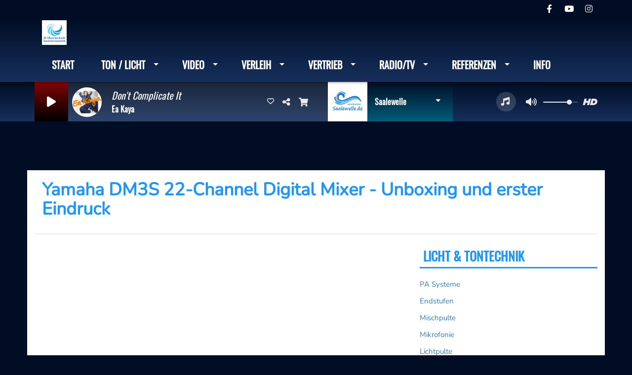

--- FILE ---
content_type: text/html; charset=UTF-8
request_url: https://js-showtechnik.de/videos/yamaha-dm3s-22-channel-digital-mixer-unboxing-und-erster-eindruck-10
body_size: 12864
content:
<!DOCTYPE html PUBLIC "-//W3C//DTD XHTML 1.0 Strict//EN" "http://www.w3.org/TR/xhtml1/DTD/xhtml1-strict.dtd"><html xmlns="http://www.w3.org/1999/xhtml" xml:lang="de" lang="de">
<head>
    <meta name="viewport" content="width=device-width initial-scale=1.0 maximum-scale=1.0 user-scalable=0"/>

	<link href="https://js-showtechnik.de/videos/yamaha-dm3s-22-channel-digital-mixer-unboxing-und-erster-eindruck-10" rel="canonical" />
<link href="https://js-showtechnik.de/rss-feed-9" rel="alternate" type="application/rss+xml" title="Videos RSS" />
<link href="/upload/51bf0534b8eaa1.96289316.ico" rel="icon" type="image/x-icon" />	    <title>Yamaha DM3S 22-Channel Digital Mixer - Unboxing und erster Eindruck - JS-Showtechnik</title>
    <meta name="description" content="Yamaha DM3S 22-Channel Digital Mixer"/>
    <meta name="keywords" content="videos"/>
    <meta http-equiv="Content-Type" content="text/html; charset=UTF-8"/>
    <meta http-equiv="Content-Language" content="de"/>

    <link href="//fonts.googleapis.com/css?family=Raleway:400,700,800,900,600,500,300,200,100' " rel="stylesheet" property="stylesheet" type="text/css" media="all">

    <link rel="stylesheet" href="https://dfweu3fd274pk.cloudfront.net/theme3/style-015e42ec92.css"/>

	    <link id="mystylecss" rel="stylesheet" href="/css/theme3/mystyle.css?refresh=696710b85f6b0">

    <script src="https://dfweu3fd274pk.cloudfront.net/theme3/script-78c6fc5e4f.js"></script>
	    <script src="https://maps.googleapis.com/maps/api/js?key=" async defer></script>

    <!-- Meta Facebook / Twitter -->
	    <!-- Google / Search Engine Tags -->
    <meta itemprop="name" content="JS-Showtechnik" />
    <meta itemprop="description" content="Yamaha DM3S 22-Channel Digital Mixer" />
    <meta itemprop="image" content="https://js-showtechnik.de/upload/videos/mini/653919936c8658.95976896.jpg" />
    <!-- Facebook Meta Tags -->
    <meta property="og:url" content="https://js-showtechnik.de/videos/yamaha-dm3s-22-channel-digital-mixer-unboxing-und-erster-eindruck-10"/>
    <meta property='og:site_name' content="JS-Showtechnik"/>
    <meta property='og:title' content="Yamaha DM3S 22-Channel Digital Mixer - Unboxing und erster Eindruck"/>
    <meta property="og:description" content="Yamaha DM3S 22-Channel Digital Mixer
"/>
    <meta property="og:type" content="article"/>
    <meta property="og:image" content="https://js-showtechnik.de/upload/videos/mini/653919936c8658.95976896.jpg"/>
    <!-- Twitter Meta Tags -->
    <meta name="twitter:card" content="summary_large_image"/>
	    <meta name="twitter:title" content="Yamaha DM3S 22-Channel Digital Mixer - Unboxing und erster Eindruck"/>
    <meta name="twitter:description" content="Yamaha DM3S 22-Channel Digital Mixer
"/>
    <meta name="twitter:image" content="https://js-showtechnik.de/upload/videos/mini/653919936c8658.95976896.jpg"/>
    <meta name="twitter:image:alt" content="Yamaha DM3S 22-Channel Digital Mixer - Unboxing und erster Eindruck"/>
	
	        <style type="text/css" id="customCSS">
                    </style>
		    <link rel="stylesheet" href="https://unpkg.com/orejime@2.0.3/dist/orejime.css"/>
    <link rel="stylesheet" href="/css/common/orejime.css"/>
</head>

<body>
<div id='fb-root'></div>

<script type="text/javascript">
    function init() {
        window.addEventListener('scroll', function (e) {
            var distanceY = window.pageYOffset || document.documentElement.scrollTop,
                shrinkOn = 60,
                navbarscroll = $('#navbarscroll'),
                searchbar = $('#search-form'),
                playerheader = $('#player-header'),
                searchbarunderline = $('#searchBarUnderline');
            if (distanceY > shrinkOn) {
                navbarscroll.addClass("hideScroll");
                playerheader.addClass("player-min");
                searchbar.addClass("searchform-min");
                searchbarunderline.addClass("searchBarUnderline-min");
            } else {
                if (navbarscroll.hasClass("hideScroll"))
                    navbarscroll.removeClass("hideScroll");

                if (playerheader.hasClass("player-min"))
                    playerheader.removeClass("player-min");

                if (searchbar.hasClass("searchform-min"))
                    searchbar.removeClass("searchform-min");

                if (searchbarunderline.hasClass("searchBarUnderline-min"))
                    searchbarunderline.removeClass("searchBarUnderline-min");
            }
        });
    }

    window.onload = init();
</script>

<!-- Script pour le Menu -->
<script>
    (function ($) { //create closure so we can safely use $ as alias for jQuery
        $(document).ready(function () {
            $('#navbar-sfmenu').superfish({
                speed: 'fast',
                delay: 200
            });
        });
    })(jQuery);
</script>

<script>
    //Permettre aux barres de recherche d'être soulignées
    $(document).ready(function () {
        $('#searchBar').on('keyup', function () {
            if ($('#searchBar').val() === "") {
                $('#searchBarUnderline').removeClass("underline");
            } else {
                $('#searchBarUnderline').addClass("underline");
            }
        });
    })
</script>

<div id="menu-responsive-overlay"></div>

<nav id="navbarscroll" class="navbar navbar-default navbar-fixed-top container counter-container">
    <!-- header-fixed-top pour fixer le header en haut + enlever le JS -->
    <div class="nav-global">
        <div id="toplink" class="scrolltoplink">
            <div class="container toplink-container">

                <div class="link-contact">
                    <div class="dropdown">
                        <button class="btn btn-toplink dropdown-toggle" type="button" id="dropdownMenu12"
                                data-toggle="dropdown" aria-haspopup="true" aria-expanded="true">
                            <i class="fa fa-lock"></i> Mitgliederbereich                            <span class="caret"></span>
                        </button>

                        <ul class="dropdown-menu" aria-labelledby="dropdownMenu12">
                            <li class="navbarItem-user  hidden ">
                                <a href="/utilisateurs"
                                   role="button" data-toggle="modal"><i
                                            class="fa fa-user"></i> Mein Konto</a>
                            </li class="navbarItem-user  hidden ">
                                                        <li role="separator"
                                class="divider navbarItem-user  hidden "></li>
                            <li class="navbarItem-user  hidden ">
                                <a id="logout"
                                   href="/utilisateurs/index/logout">
                                    <i class="fa fa-sign-out"></i> Abmelden                                </a>
                            </li>
                            <li class="navbarItem-guest ">
                                <a href="/anmeldung"><i
                                            class="fa fa-user"></i> Anmelden</a></li>
                            <li class="navbarItem-guest ">
                                <a href="#modal_mdp_oublie" role="button" data-toggle="modal"><i
                                            class="fa fa-question-circle"></i> Ihr Passwort vergessen?                                </a></li>
                        </ul>
                    </div>
                </div>

                <div class="link-socials">
                    <div class="link-socials-list">
                                                    <div class="link-socials-item facebook">
                                <a class="link-socials-item-link" target="_blank"
                                   href="https://www.facebook.com/profile.php?id=100063745352062">
                                    <span class="link-socials-item-link-hover"></span>
                                </a>
                                <div class="link-socials-item-popup">
                                    <span>Facebook</span>
                                </div>
                            </div>
                        
                        
                                                    <div class="link-socials-item youtube">
                                <a class="link-socials-item-link" target="_blank"
                                   href="https://www.youtube.com/channel/UCtjA9KDES5s4MLiY167K7jA">
                                    <span class="link-socials-item-link-hover"></span>
                                </a>
                                <div class="link-socials-item-popup">
                                    <span>YouTube</span>
                                </div>
                            </div>
                        
                                                    <div class="link-socials-item instagram">
                                <a class="link-socials-item-link" target="_blank"
                                   href="https://www.instagram.com/jsshowtechnik/">
                                    <span class="link-socials-item-link-hover"></span>
                                </a>
                                <div class="link-socials-item-popup">
                                    <span>Instagram</span>
                                </div>
                            </div>
                        
                        
                        
                        
                                            </div>
                </div>
            </div>
        </div>

        <div class="navbarheaderzone">
            <div class="container navheaderbg">
				<span class="openmenuButton hidden-md hidden-lg">
					<i class="fa fa-bars"></i>
				</span>

                <div class="navbar-header">
                    <a class="navbar-brand" href="/"><img
                                src="/upload/design/67ee663f91d892.96244663.png" alt="logo"
                                class="logo"/></a>
                </div>
                <div id="navbar" class="navbar-collapse collapse">
    <ul class="navbar navbar-nav sf-menu hidden-sm" id="navbar-sfmenu">

        
            <li>
                                        <a href="/"  >

                                                        Start                                                    </a>
                                    </li>
        
            <li>
                                        <a href="/"  >

                                                        Ton / Licht                                                    <span class="sub"></span></a>

                    <ul style="list-style-type : none;">
                        
                            <li>
                                                                    <a href="/pages/pa-systeme-145/1" >
                                        PA Systeme                                        
                                                                            </a>
                                                                    <span class="spacer"></span>
                            </li>
                        
                            <li>
                                                                    <a href="/pages/endstufen-146/1" >
                                        Endstufen                                        
                                                                            </a>
                                                                    <span class="spacer"></span>
                            </li>
                        
                            <li>
                                                                    <a href="/pages/mischpulte-147/1" >
                                        Mischpulte                                        
                                                                            </a>
                                                                    <span class="spacer"></span>
                            </li>
                        
                            <li>
                                                                    <a href="/pages/mikrofonie-148/1" >
                                        Mikrofonie                                        
                                                                            </a>
                                                                    <span class="spacer"></span>
                            </li>
                        
                            <li>
                                                                    <a href="/pages/lichtpulte-149/1" >
                                        Lichtpulte                                        
                                                                            </a>
                                                                    <span class="spacer"></span>
                            </li>
                        
                            <li>
                                                                    <a href="/pages/led-scheinwerfer-150/1" >
                                        LED Scheinwerfer                                        
                                                                            </a>
                                                                    <span class="spacer"></span>
                            </li>
                                            </ul>
                            </li>
        
            <li>
                                        <a href="/"  >

                                                        Video                                                    <span class="sub"></span></a>

                    <ul style="list-style-type : none;">
                        
                            <li>
                                                                    <a href="/pages/kameras-151/1" >
                                        Kamera´s                                        
                                                                            </a>
                                                                    <span class="spacer"></span>
                            </li>
                        
                            <li>
                                                                    <a href="/pages/regie-152/1" >
                                        Regietechnik                                        
                                                                            </a>
                                                                    <span class="spacer"></span>
                            </li>
                        
                            <li>
                                                                    <a href="/pages/video-ton-153/1" >
                                        Videovertonung                                        
                                                                            </a>
                                                                    <span class="spacer"></span>
                            </li>
                        
                            <li>
                                                                    <a href="/pages/video-beleuchtung-154/1" >
                                        Video Beleuchtung                                        
                                                                            </a>
                                                                    <span class="spacer"></span>
                            </li>
                        
                            <li>
                                                                    <a href="/pages/sonstiges-155/1" >
                                        Sonstiges                                        
                                                                            </a>
                                                                    <span class="spacer"></span>
                            </li>
                                            </ul>
                            </li>
        
            <li>
                                        <a href="/"  >

                                                        Verleih                                                    <span class="sub"></span></a>

                    <ul style="list-style-type : none;">
                        
                            <li>
                                                                    <a href="/page/denon-dj-set-55" >
                                        Denon DJ Set                                        
                                                                            </a>
                                                                    <span class="spacer"></span>
                            </li>
                                            </ul>
                            </li>
        
            <li>
                                        <a href="/"  >

                                                        Vertrieb                                                    <span class="sub"></span></a>

                    <ul style="list-style-type : none;">
                        
                            <li>
                                                                    <a href="/pages/seeburg-acoustic-line-159/1" >
                                        Seeburg Acoustic Line                                        
                                                                            </a>
                                                                    <span class="spacer"></span>
                            </li>
                        
                            <li>
                                                                    <a href="/pages/das-audio-160/1" >
                                        DAS Audio                                        
                                                                            </a>
                                                                    <span class="spacer"></span>
                            </li>
                        
                            <li>
                                                                    <a href="/pages/sennheiser-161/1" >
                                        Sennheiser                                        
                                                                            </a>
                                                                    <span class="spacer"></span>
                            </li>
                        
                            <li>
                                                                    <a href="/pages/flash-light-162/1" >
                                        Flash Light                                        
                                                                            </a>
                                                                    <span class="spacer"></span>
                            </li>
                        
                            <li>
                                                                    <a href="/pages/gebrauchtes-163/1" >
                                        Gebrauchtes                                        
                                                                            </a>
                                                                    <span class="spacer"></span>
                            </li>
                                            </ul>
                            </li>
        
            <li>
                                        <a href="/"  >

                                                        Radio/TV                                                    <span class="sub"></span></a>

                    <ul style="list-style-type : none;">
                        
                            <li>
                                                                    <a href="/pages/tv-168/1" >
                                        TV                                        
                                                                            </a>
                                                                    <span class="spacer"></span>
                            </li>
                        
                            <li>
                                                                    <a href="/pages/radio-167/1" >
                                        Radio                                        
                                                                            </a>
                                                                    <span class="spacer"></span>
                            </li>
                                            </ul>
                            </li>
        
            <li>
                                        <a href="/"  >

                                                        Referenzen                                                    <span class="sub"></span></a>

                    <ul style="list-style-type : none;">
                        
                            <li>
                                                                    <a href="/fotos" >
                                        Fotos                                        
                                                                            </a>
                                                                    <span class="spacer"></span>
                            </li>
                                            </ul>
                            </li>
        
            <li>
                                        <a href="/pages/informationen-171/1"  >

                                                        Info                                                    </a>
                                    </li>
        

    </ul>

    <form class="searchform searchform-menu" id="search-form">
        <input class="search-bar" type="text" id="searchBar" name="queryString" placeholder="Suche..." />
        <span id="searchBarUnderline"></span>
        <button type="submit" id="searchButton"><i class="fa fa-search"></i></button>
    </form>

</div>

<script type="text/javascript">

$("#searchBar").keyup(function (e) {
        var key = (e.which) ? e.which : e.keyCode;
        if (key === 13) {
            if($("#searchBar").val().trim().length > 0) {
                $(".searchform").attr("action",'/' + 'suche' + '/' + $("#searchBar").val());
            }
        }
    });

    $('#searchButton').click(function () {
        if($("#searchBar").val().trim().length > 0) {
            $(".searchform").attr("action",'/' + 'suche' + '/' + $("#searchBar").val());
        }
    });

</script>
            </div>
        </div>
    </div>
    <div id="player-header" class="player-radio-bar ">
    <div class="container">
        <a class="control-play">
            <i class="fa fa-play play-button"></i>
            <i class="fa fa-pause pause-button" style="display: none;"></i>
            <i class="fa fa-spinner fa-spin player-loader" style="display: none;"></i>
        </a>
        <div class="control-infos" id="titrage">
            <span class="control-cover cover-titrage">
                <img class="media-cover" src="">
            </span>
            <span class="control-track">
                <span class="marquee">
                    <span id='titlePlayer' class="title ellipsis ellipsis-1l"></span>
                    <span class="artist ellipsis ellipsis-1l"></span>
                </span>
                <div id="seek-bar" class="hidden">
                    <div class="bar-zone">
                        <div class="seek-slider">
                            <div class="bgSeekSlider"></div>
                        </div>
                    </div>
                    <div class="time-left"></div>
                </div>
            </span>

            <span class="control-actions">
                            <a id="player-vote"><i class='far fa-heart'></i></a>
                <div id="partage">
                    <i class="fa fa-share-alt fa-lg fa-fw"></i>
                    <div class="noselect nofbsharing">
                                                <a class="twitter" target="_blank">
                            <i class='fa-brands fa-square-x-twitter'></i> Tweet diesen Track                        </a>
                    </div>
                </div>
                <a id="player-download" href="#" target="_blank" class="disabled">
                    <i><svg version="1.1" xmlns="http://www.w3.org/2000/svg" xmlns:xlink="http://www.w3.org/1999/xlink" width="19px" height="18px" viewBox="0 0 19 18" xml:space="preserve">
                        <g class="shopping-cart">
                            <path d="M17.4,10.6L19,3.3c0.1-0.5-0.3-1-0.8-1h-13L4.9,0.7C4.9,0.3,4.5,0,4.2,0H0.8C0.4,0,0,0.4,0,0.8
                                v0.6c0,0.5,0.4,0.8,0.8,0.8h2.3l2.3,12.1c-0.6,0.3-0.9,1-0.9,1.7c0,1.1,0.8,2,1.8,2s1.8-0.9,1.8-2c0-0.6-0.2-1-0.6-1.4h6.9
                                C14.2,15,14,15.5,14,16c0,1.1,0.8,2,1.8,2s1.8-0.9,1.8-2c0-0.8-0.4-1.5-1-1.8l0.2-0.9c0.1-0.5-0.3-1-0.8-1H7.2L7,11.3h9.7
                                C17,11.3,17.3,11,17.4,10.6z"/>
                        </g>
                    </svg></i>
                </a>
                <div class="hidden"
                     id="player-share-track">Ich höre gerade [$1] auf [$2]!</div>
                <div class="hidden"
                     id="player-share-podcast">Ich höre gerade den [$1] Podcast!</div>
                <div class="hidden"
                     id="player-share-sample">Ich höre gerade das [$1] Sample!</div>
            </span>
            <div class="clear"></div>

        </div>

        <script>
                        $(function() {
                            radioURL = "https://www.radioking.com/play/saalewelle";
                            if(Cookies.get("streamQuality") !== undefined){
                                if(Cookies.get("streamQuality") === "BD") {
                                    if (/Android|webOS|iPhone|iPad|iPod|BlackBerry|IEMobile|Opera Mini/i.test(navigator.userAgent)) {
                                        radioURL = "https://www.radioking.com/play/saalewelle/457204";
                                    }
                                    $("#HD-link").attr("class", "hd-off");
                                    $("#HD-link").attr("data-val", "0");

                                } else if(Cookies.get("streamQuality") === "HD") {
                                    if (!(/Android|webOS|iPhone|iPad|iPod|BlackBerry|IEMobile|Opera Mini/i.test(navigator.userAgent))) {
                                        radioURL = "https://www.radioking.com/play/saalewelle/457207";
                                    }
                                }
                            }

                            if(radioURL === ""){
                                radioURL = "https://www.radioking.com/play/saalewelle";
                            }

                            initPlayer(radioURL, "Saalewelle", "/upload/players/6539058bb988e4.57924485.jpg", "3","0")

                        });
                    </script>
        <span class="container-control-stream">
            <span class="control-stream">

                <div id="current-radio" data-flux="https://www.radioking.com/play/saalewelle"
                     data-flux-bd="https://www.radioking.com/play/saalewelle/457204"
                     data-flux-hd="https://www.radioking.com/play/saalewelle/457207"
                     data-logo="/upload/players/6539058bb988e4.57924485.jpg"
                     data-name="Saalewelle"
                     data-autoplay="0"
                     data-idplayer="3">
                    <img src="/upload/players/6539058bb988e4.57924485.jpg"
                         class="logo-stream"/><span
                            class="stream-name hidden-xs">Saalewelle</span>
                                            <i class="fa fa-caret-down"></i>
                                    </div>

                <div id="other-radios">
                                            <div class="radio-choice" data-flux="https://www.radioking.com/play/saalewelle-schlager"
                             data-flux-bd=""
                             data-flux-hd=""
                             data-logo="/upload/players/653babd65c2c13.60798155.png"
                             data-name="Schlager"
                             data-idplayer="4">
                            <img src="/upload/players/653babd65c2c13.60798155.png"
                                 class="logo-stream-others"/><span
                                    class="stream-name-others hidden-xs">Schlager</span>
                        </div>
                                    </div>
        	</span>
        </span>
        <span class="open-actions hidden">
                <i>
                <svg width="30px" height="14px" viewBox="0 0 30 14" version="1.1" xmlns="http://www.w3.org/2000/svg" xmlns:xlink="http://www.w3.org/1999/xlink">
                    <defs>
                        <filter x="-3.5%" y="-2.4%" width="107.0%" height="104.8%" filterUnits="objectBoundingBox" id="filter-1">
                            <feOffset dx="0" dy="2" in="SourceAlpha" result="shadowOffsetOuter1"></feOffset>
                            <feGaussianBlur stdDeviation="2" in="shadowOffsetOuter1" result="shadowBlurOuter1"></feGaussianBlur>
                            <feColorMatrix values="0 0 0 0 0   0 0 0 0 0   0 0 0 0 0  0 0 0 0.5 0" type="matrix" in="shadowBlurOuter1" result="shadowMatrixOuter1"></feColorMatrix>
                            <feMerge>
                                <feMergeNode in="shadowMatrixOuter1"></feMergeNode>
                                <feMergeNode in="SourceGraphic"></feMergeNode>
                            </feMerge>
                        </filter>
                    </defs>
                    <g stroke="none" stroke-width="1" fill="none" fill-rule="evenodd">
                        <g id="dot-open-actions" transform="translate(-207.000000, -84.000000)" fill="#FFFFFF" fill-rule="nonzero">
                            <g id="Top-header-2" transform="translate(-5.466844, 0.000000)" filter="url(#filter-1)">
                                <g id="Group-3" transform="translate(5.466844, 64.000000)">
                                    <path d="M213.75,22 C215.270139,22 216.5,23.2298611 216.5,24.75 C216.5,26.2701389 215.270139,27.5 213.75,27.5 C212.229861,27.5 211,26.2701389 211,24.75 C211,23.2298611 212.229861,22 213.75,22 Z M222.55,22 C224.070139,22 225.3,23.2298611 225.3,24.75 C225.3,26.2701389 224.070139,27.5 222.55,27.5 C221.029861,27.5 219.8,26.2701389 219.8,24.75 C219.8,23.2298611 221.029861,22 222.55,22 Z M230.25,22 C231.770139,22 233,23.2298611 233,24.75 C233,26.2701389 231.770139,27.5 230.25,27.5 C228.729861,27.5 227.5,26.2701389 227.5,24.75 C227.5,23.2298611 228.729861,22 230.25,22 Z" id="Path-2"></path>
                                </g>
                            </g>
                        </g>
                    </g>
                </svg>
                </i>
        </span>
        <div class="control-actions-right hidden-sm hidden-xs">
            <div class="last-track-zone">
                <div class="last-track-button">
                    <a class="control-last-track">
                        <i class="fa fa-music fa-fw fa-lg"></i>
                    </a>
                </div>
                <span class="container-last-track-list">
                        <div id="last-track-list" class="last-track-list">
                            <div class="last-tracks"><div class="row m-l-0 m-r-0" style="margin-top: 0;"><div class="col-sm-2 track-hour title-font">04:42</div><div class="col-sm-2 track-cover"><img src="https://image.radioking.io/radios/404938/cover/api/875f88eb-ca9e-4ba9-93da-6af137f2ca00.jpg" /></div><div class="col-sm-6 track-titration ellipsis ellipsis-1l"><div class="track-title ellipsis ellipsis-1l title-font">Don't Complicate It</div><div class="track-artist ellipsis ellipsis-1l title-font">Ea Kaya</div></div><div class="col-sm-2 track-download"><a id="player-download" href="https://itunes.apple.com/us/album/dont-complicate-it/1436508291?i=1436508303" target="_blank"><i><svg version="1.1" xmlns="http://www.w3.org/2000/svg" xmlns:xlink="http://www.w3.org/1999/xlink" width="19px" height="18px" viewBox="0 0 19 18" xml:space="preserve">
                    <g class="shopping-cart">
                        <path d="M17.4,10.6L19,3.3c0.1-0.5-0.3-1-0.8-1h-13L4.9,0.7C4.9,0.3,4.5,0,4.2,0H0.8C0.4,0,0,0.4,0,0.8
                            v0.6c0,0.5,0.4,0.8,0.8,0.8h2.3l2.3,12.1c-0.6,0.3-0.9,1-0.9,1.7c0,1.1,0.8,2,1.8,2s1.8-0.9,1.8-2c0-0.6-0.2-1-0.6-1.4h6.9
                            C14.2,15,14,15.5,14,16c0,1.1,0.8,2,1.8,2s1.8-0.9,1.8-2c0-0.8-0.4-1.5-1-1.8l0.2-0.9c0.1-0.5-0.3-1-0.8-1H7.2L7,11.3h9.7
                            C17,11.3,17.3,11,17.4,10.6z"/>
                    </g>
                </svg></i></a></div></div><div class="row m-l-0 m-r-0" style="margin-top: 0;"><div class="col-sm-2 track-hour title-font">04:40</div><div class="col-sm-2 track-cover"><img src="https://image.radioking.io/radios/404938/cover/id3/94ce5780-4203-4e02-a03a-487b2c7a19bd.jpg" /></div><div class="col-sm-6 track-titration ellipsis ellipsis-1l"><div class="track-title ellipsis ellipsis-1l title-font">Stay</div><div class="track-artist ellipsis ellipsis-1l title-font">Sash!,La Trec</div></div><div class="col-sm-2 track-download"><a id="player-download" href="https://itunes.apple.com/us/album/stay-feat-la-trec-single-edit/1160732930?i=1160733024" target="_blank"><i><svg version="1.1" xmlns="http://www.w3.org/2000/svg" xmlns:xlink="http://www.w3.org/1999/xlink" width="19px" height="18px" viewBox="0 0 19 18" xml:space="preserve">
                    <g class="shopping-cart">
                        <path d="M17.4,10.6L19,3.3c0.1-0.5-0.3-1-0.8-1h-13L4.9,0.7C4.9,0.3,4.5,0,4.2,0H0.8C0.4,0,0,0.4,0,0.8
                            v0.6c0,0.5,0.4,0.8,0.8,0.8h2.3l2.3,12.1c-0.6,0.3-0.9,1-0.9,1.7c0,1.1,0.8,2,1.8,2s1.8-0.9,1.8-2c0-0.6-0.2-1-0.6-1.4h6.9
                            C14.2,15,14,15.5,14,16c0,1.1,0.8,2,1.8,2s1.8-0.9,1.8-2c0-0.8-0.4-1.5-1-1.8l0.2-0.9c0.1-0.5-0.3-1-0.8-1H7.2L7,11.3h9.7
                            C17,11.3,17.3,11,17.4,10.6z"/>
                    </g>
                </svg></i></a></div></div><div class="row m-l-0 m-r-0" style="margin-top: 0;"><div class="col-sm-2 track-hour title-font">04:34</div><div class="col-sm-2 track-cover"><img src="https://image.radioking.io/radios/404938/cover/id3/4895dd2b-8ebd-4f71-a480-34777ffd5b4f.jpg" /></div><div class="col-sm-8 track-titration ellipsis ellipsis-1l"><div class="track-title ellipsis ellipsis-1l title-font">Ciao Siciliano (Dance Mix)</div><div class="track-artist ellipsis ellipsis-1l title-font">Tom Pulse,Lucamino,C.R. Easy,Silvio Piseddu</div></div></div><div class="row m-l-0 m-r-0" style="margin-top: 0;"><div class="col-sm-2 track-hour title-font">04:32</div><div class="col-sm-2 track-cover"><img src="https://image.radioking.io/radios/404938/cover/custom/a3ac6c39-edcd-48db-8318-dbc42fa8a850.png" /></div><div class="col-sm-8 track-titration ellipsis ellipsis-1l"><div class="track-title ellipsis ellipsis-1l title-font">Nachrichten</div><div class="track-artist ellipsis ellipsis-1l title-font">14.01.2026</div></div></div><div class="row m-l-0 m-r-0" style="margin-top: 0;"><div class="col-sm-2 track-hour title-font">04:30</div><div class="col-sm-2 track-cover"><img src="https://image.radioking.io/radios/404938/cover/custom/3595cb86-432c-4a0e-bab9-8b058e125f5c.png" /></div><div class="col-sm-8 track-titration ellipsis ellipsis-1l"><div class="track-title ellipsis ellipsis-1l title-font">Pop nach 10 Tipp</div><div class="track-artist ellipsis ellipsis-1l title-font">Saalewelle</div></div></div></div>                        </div>
                    </span>
            </div>

            <div class="control-volume">
                <a id="mute-volume" class="toggle-volume">
                    <i class="fa fa-fw fa-volume-up fa-lg"></i>
                </a>
                <a id="unmute-volume" class="toggle-volume" style="display: none;">
                    <i class="fa fa-fw fa-volume-off fa-lg"></i>
                </a>

                <div class="control-slider-volume">
                    <div id="player-slider-volume">
                        <div class="container-sliderVolume">
                            <div class="bgSliderVolume"></div>
                        </div>
                    </div>
                </div>
            </div>


            <div class="HD-button ">
                <a id="HD-link" data-val="1">
                    <svg viewBox="0 0 100 45" version="1.1" xmlns="http://www.w3.org/2000/svg">
                        <g id="Group">
                            <path d="M12.792,0.2 L27.768,0.2 L23.48,16.008 L37.176,16.008 L41.464,0.2 L56.44,0.2 L44.408,45 L29.432,45 L33.72,28.936 L20.024,28.936 L15.736,45 L0.76,45 L12.792,0.2 Z M61.304,0.2 L77.176,0.2 C81.5706886,0.2 85.1653194,0.733328 87.96,1.8 C90.7546806,2.866672 93.0053248,4.2533248 94.712,5.96 C97.9546829,9.20268288 99.576,13.5759725 99.576,19.08 C99.576,22.4506835 98.9573395,25.6293184 97.72,28.616 C96.4826605,31.6026816 94.6480122,34.3119878 92.216,36.744 C89.5279866,39.4320134 86.2426861,41.479993 82.36,42.888 C78.4773139,44.296007 73.9333594,45 68.728,45 L49.272,45 L61.304,0.2 Z M70.392,31.944 C72.6960115,31.944 74.7759907,31.6240032 76.632,30.984 C78.4880093,30.3439968 79.9919942,29.4480058 81.144,28.296 C82.0826714,27.3573286 82.8506637,26.1946736 83.448,24.808 C84.0453363,23.4213264 84.344,22.0453402 84.344,20.68 C84.344,19.4426605 84.1840016,18.4186707 83.864,17.608 C83.5439984,16.7973293 83.0853363,16.0933363 82.488,15.496 C81.762663,14.770663 80.8240058,14.2160019 79.672,13.832 C78.5199942,13.4479981 77.048009,13.256 75.256,13.256 L72.76,13.256 L67.768,31.944 L70.392,31.944 Z"
                                  id="HD"></path>
                        </g>
                    </svg>
                </a>
            </div>

        </div>

    </div>
</div>
<script>
    
    $(".ticker").clone().appendTo(".ticker-wrap");

    $(".ticker").mouseenter(function() {
        $(".ticker").css("animation-play-state", "paused");
    });

    $(".ticker").mouseleave(function() {
        $(".ticker").css("animation-play-state", "running");
    });
</script>

</nav>


<script>
    if($('.logo').width() > 215){
        $('.logo').addClass('big');
    }
</script>
<div id='content-to-refresh'>
    <nav id="menu-responsive">
		<div class="entete">
    <div class="navbar-header">
        <img src="/upload/design/67ee663f91d892.96244663.png" alt="">
        <span id="closemenuButton"></span>
    </div>
</div>

        <ul id="content-menuresponsive">
			<li class="list-group panel">
    <div class="searchform-mobile searchform">
        <button type="submit" id="searchButton" class="search-button-mobile"><i class="fa fa-search"></i></button>
        <input class="search-bar search-bar-mobile" type="text" id="searchBar" name="queryString" placeholder="Suche..."/>
    </div>
    <div class="spacer"></div>
</li>

        <li class="list-group panel">
			                <a style="padding-left:0px" href="/"
                     >
					
                        <span class="rLink">Start</span>
						                    </a>

					                            <a class="list-group-item collapsed"></a>
						                    <div class="spacer"></div>
        </li>
	        <li class="list-group panel">
			                    <a data-parent="#content-menuresponsive" data-toggle="collapse" class="list-group-item collapsed"
                       href="#menu_ton-licht">
						
                        <span class="rLink">Ton / Licht</span>
						                                <i class="fa fa-caret-down"></i>
							                    </a>

					                            <ul id="menu_ton-licht"
                                class="collapse">
								                                        <li class="list-group panel sub-menu">
											                                                    <a href="/pages/pa-systeme-145/1"  >
														PA Systeme                                                        </a>

														
                                        </li>
									                                        <li class="list-group panel sub-menu">
											                                                    <a href="/pages/endstufen-146/1"  >
														Endstufen                                                        </a>

														
                                        </li>
									                                        <li class="list-group panel sub-menu">
											                                                    <a href="/pages/mischpulte-147/1"  >
														Mischpulte                                                        </a>

														
                                        </li>
									                                        <li class="list-group panel sub-menu">
											                                                    <a href="/pages/mikrofonie-148/1"  >
														Mikrofonie                                                        </a>

														
                                        </li>
									                                        <li class="list-group panel sub-menu">
											                                                    <a href="/pages/lichtpulte-149/1"  >
														Lichtpulte                                                        </a>

														
                                        </li>
									                                        <li class="list-group panel sub-menu">
											                                                    <a href="/pages/led-scheinwerfer-150/1"  >
														LED Scheinwerfer                                                        </a>

														
                                        </li>
									                            </ul>
						                    <div class="spacer"></div>
        </li>
	        <li class="list-group panel">
			                    <a data-parent="#content-menuresponsive" data-toggle="collapse" class="list-group-item collapsed"
                       href="#menu_video">
						
                        <span class="rLink">Video</span>
						                                <i class="fa fa-caret-down"></i>
							                    </a>

					                            <ul id="menu_video"
                                class="collapse">
								                                        <li class="list-group panel sub-menu">
											                                                    <a href="/pages/kameras-151/1"  >
														Kamera´s                                                        </a>

														
                                        </li>
									                                        <li class="list-group panel sub-menu">
											                                                    <a href="/pages/regie-152/1"  >
														Regietechnik                                                        </a>

														
                                        </li>
									                                        <li class="list-group panel sub-menu">
											                                                    <a href="/pages/video-ton-153/1"  >
														Videovertonung                                                        </a>

														
                                        </li>
									                                        <li class="list-group panel sub-menu">
											                                                    <a href="/pages/video-beleuchtung-154/1"  >
														Video Beleuchtung                                                        </a>

														
                                        </li>
									                                        <li class="list-group panel sub-menu">
											                                                    <a href="/pages/sonstiges-155/1"  >
														Sonstiges                                                        </a>

														
                                        </li>
									                            </ul>
						                    <div class="spacer"></div>
        </li>
	        <li class="list-group panel">
			                    <a data-parent="#content-menuresponsive" data-toggle="collapse" class="list-group-item collapsed"
                       href="#menu_verleih">
						
                        <span class="rLink">Verleih</span>
						                                <i class="fa fa-caret-down"></i>
							                    </a>

					                            <ul id="menu_verleih"
                                class="collapse">
								                                        <li class="list-group panel sub-menu">
											                                                    <a href="/page/denon-dj-set-55"  >
														Denon DJ Set                                                        </a>

														
                                        </li>
									                            </ul>
						                    <div class="spacer"></div>
        </li>
	        <li class="list-group panel">
			                    <a data-parent="#content-menuresponsive" data-toggle="collapse" class="list-group-item collapsed"
                       href="#menu_vertrieb">
						
                        <span class="rLink">Vertrieb</span>
						                                <i class="fa fa-caret-down"></i>
							                    </a>

					                            <ul id="menu_vertrieb"
                                class="collapse">
								                                        <li class="list-group panel sub-menu">
											                                                    <a href="/pages/seeburg-acoustic-line-159/1"  >
														Seeburg Acoustic Line                                                        </a>

														
                                        </li>
									                                        <li class="list-group panel sub-menu">
											                                                    <a href="/pages/das-audio-160/1"  >
														DAS Audio                                                        </a>

														
                                        </li>
									                                        <li class="list-group panel sub-menu">
											                                                    <a href="/pages/sennheiser-161/1"  >
														Sennheiser                                                        </a>

														
                                        </li>
									                                        <li class="list-group panel sub-menu">
											                                                    <a href="/pages/flash-light-162/1"  >
														Flash Light                                                        </a>

														
                                        </li>
									                                        <li class="list-group panel sub-menu">
											                                                    <a href="/pages/gebrauchtes-163/1"  >
														Gebrauchtes                                                        </a>

														
                                        </li>
									                            </ul>
						                    <div class="spacer"></div>
        </li>
	        <li class="list-group panel">
			                    <a data-parent="#content-menuresponsive" data-toggle="collapse" class="list-group-item collapsed"
                       href="#menu_radio-tv">
						
                        <span class="rLink">Radio/TV</span>
						                                <i class="fa fa-caret-down"></i>
							                    </a>

					                            <ul id="menu_radio-tv"
                                class="collapse">
								                                        <li class="list-group panel sub-menu">
											                                                    <a href="/pages/tv-168/1"  >
														TV                                                        </a>

														
                                        </li>
									                                        <li class="list-group panel sub-menu">
											                                                    <a href="/pages/radio-167/1"  >
														Radio                                                        </a>

														
                                        </li>
									                            </ul>
						                    <div class="spacer"></div>
        </li>
	        <li class="list-group panel">
			                    <a data-parent="#content-menuresponsive" data-toggle="collapse" class="list-group-item collapsed"
                       href="#menu_referenzen">
						
                        <span class="rLink">Referenzen</span>
						                                <i class="fa fa-caret-down"></i>
							                    </a>

					                            <ul id="menu_referenzen"
                                class="collapse">
								                                        <li class="list-group panel sub-menu">
											                                                    <a href="/fotos"  >
														Fotos                                                        </a>

														
                                        </li>
									                            </ul>
						                    <div class="spacer"></div>
        </li>
	        <li class="list-group panel">
			                <a style="padding-left:0px" href="/pages/informationen-171/1"
                     >
					
                        <span class="rLink">Info</span>
						                    </a>

					                            <a class="list-group-item collapsed"></a>
						                    <div class="spacer"></div>
        </li>
	
<div class='btnHidden mt-5 center'>
	        <div class="connectBtn">
        <a class="connect btn btn-primary m-t-15 btnHidden" href="/inscription" role="button"
           data-toggle="modal">Anmelden</a>
        </div>
	</div>
<div class="spacer"></div>

<div class='link-socials mt-5'>
    <div class='link-socials-list'>
		        <div class="link-socials-item facebook">
            <a class="link-socials-item-link" target="_blank"
               href="https://www.facebook.com/profile.php?id=100063745352062">
                <span class="link-socials-item-link-hover"></span>
            </a>
            <div class="link-socials-item-popup">
                <span>Facebook</span>
            </div>
        </div>
		        <div class="link-socials-item youtube">
            <a class="link-socials-item-link" target="_blank"
               href="https://www.youtube.com/channel/UCtjA9KDES5s4MLiY167K7jA">
                <span class="link-socials-item-link-hover"></span>
            </a>
            <div class="link-socials-item-popup">
                <span>YouTube</span>
            </div>
        </div>
		        <div class="link-socials-item instagram">
            <a class="link-socials-item-link" target="_blank"
               href="https://www.instagram.com/jsshowtechnik/">
                <span class="link-socials-item-link-hover"></span>
            </a>
            <div class="link-socials-item-popup">
                <span>Instagram</span>
            </div>
        </div>
		    </div>
</div>
<script type='text/javascript'>
   $('.search-bar-mobile').keyup(function (e) {
        var key = (e.which) ? e.which : e.keyCode;
        if (key === 13) {
            window.location.replace('/' + 'suche' + '/' + $('.search-bar-mobile').val());
        }
    });

    $('.search-button-mobile').click(function () {
        window.location.replace('/' + 'suche' + '/' + $('.search-bar-mobile').val());
    });
</script>        </ul>
    </nav>

    <script>
        $(function () {
            window.refreshContentMargin = function () {
                if (booleanCompare($(window).width(), 991, "gt")) {
                    if (booleanCompare($(".navbarheaderzone").height(), 70, "gt")) {
                        if ($("#player-header").css("position") != "fixed") {

                            var contentMargin = $("#content-to-refresh").css("margin-top");
                            $("#content-to-refresh").css("margin-top", ($(".navbarheaderzone").height() - 70) + "px");
                        } else if ($("#player-header").css("position") == "fixed") {

                            $("#content-to-refresh").css("margin-top", ($(".navbarheaderzone").height() - 140) + "px");
                        }
                    } else {
                        $("#content-to-refresh").css("margin-top", "");
                    }
                } else {
                    $("#content-to-refresh").css("margin-top", "");
                }
            }

            window.refreshContentMargin();

            $(window).resize(function () {
                window.refreshContentMargin();
            });
        });
    </script>
    <div id="container-overlay" class="container p-l-0 p-r-0">
        <div id="overlay" style="display: none;">
            <div id="img-overlay" style="display: none;">
                <i class="fa fa-fw fa-spin fa-spinner" style="font-size: 4em;"></i>
            </div>
            <div id="text-overlay" style="display: none;">
				Wird geladen ...            </div>
        </div>
    </div>

    <script type="text/javascript"></script>

    <div class="container m-b-15 centered">
		    </div>
    <!--Publicité gauche -->
    <div class='pubVert' style='position : absolute; margin-left:249px; top: 400px; z-index: 100;'>
		    </div>
    <!--Publicité droite -->
    <div class='pubVert' style='position : absolute; margin-left:1669px; top: 400px ;z-index: 100;'>
		    </div>

	            <div class="container breadcrumb-container">
                <div class="container p-l-0 p-r-0">
                    <ol class="breadcrumb ellipsis ellipsis-1l">
						                                    <li><a href="/"
										   class="toptip" title="Home"> <i class="fa fa-home"></i>                                         </a>
                                    </li>
								                                    <li><a href="/videos-1"
										   >Videos                                        </a>
                                    </li>
								                                    <li class="active">Yamaha DM3S 22-Channel Digital Mixer - Unboxing und erster Eindruck</li>
								                    </ol>
                </div>
            </div>
		

	
	            <div class="title-super-container container">
                <div class="container title-container">
                    <div class="row">
                        <div class="col-xs-12 layout-title p-t-20 p-b-30">
                            <div>
                                <h1 class="main_title">
									Yamaha DM3S 22-Channel Digital Mixer - Unboxing und erster Eindruck                                 </h1>
                            </div>
                        </div>
                    </div>
                </div>
            </div>
		
    <div class="container body_wrap boxed">
        <div class="layout-headtitle-border"></div>
		

<div class="row">

        <div class="col-xs-12  col-md-8  ">
                <!-- Affichage contenu -->
        <div class="m-t-30">
                        <div class="article afficher-content">
    <div class="wrap">
    <div class="embed-responsive embed-responsive-16by9 m-t-20 m-b-5">
                    <iframe src="//www.youtube.com/embed/yn6Mc3ZS5VI?rel=0" frameborder="0"
                    allowfullscreen></iframe>
            </div>
    <span class="infos-article">
        </span>


    <h4><yt-formatted-string force-default-style="">Yamaha DM3S 22-Channel Digital Mixer</yt-formatted-string></h4>
<p></p></div>
</div>

        </div>
    </div>

            <div class="hidden-xs hidden-sm col-md-4" id="sidebar">
            
                <div class="bloc-content bc-one-column">
                                    <div class="row">
                        <div class="col-md-12">
                            <div class="bloc-content-title" >
                                <h2 class="ellipsis ellipsis-1l" >Licht & Tontechnik</h2>
                            </div>
                        </div>
                    </div>
                
                <div class="wrap" style="padding-bottom:25px;">
                    <p><a href="/pages/pa-systeme-145/1">PA Systeme</a></p>
<p><a href="/pages/endstufen-146/1">Endstufen</a></p>
<p><a href="/pages/mischpulte-147/1">Mischpulte</a></p>
<p><a href="/pages/mikrofonie-148/1">Mikrofonie</a></p>
<p><a href="/pages/lichtpulte-149/1">Lichtpulte</a></p>
<p><a href="/pages/led-scheinwerfer-150/1">Scheinwerfer</a></p>                </div>

            </div>

        
        <div class="cl"></div>
        <!-- Fin traitement des blocs -->
    
                <div class="bloc-content bc-one-column">
                                    <div class="row">
                        <div class="col-md-12">
                            <div class="bloc-content-title" >
                                <h2 class="ellipsis ellipsis-1l" >Videotechnik</h2>
                            </div>
                        </div>
                    </div>
                
                <div class="wrap" style="padding-bottom:25px;">
                    <p><a href="/pages/kameras-151/1">Kamera&acute;s</a></p>
<p><a href="/pages/regie-152/1">Regietechnik</a></p>
<p><a href="/pages/video-ton-153/1">Videovertonung</a></p>
<p><a href="/pages/video-beleuchtung-154/1">Videobeleuchtung</a></p>
<p><a href="/pages/sonstiges-155/1">Sonstiges</a></p>                </div>

            </div>

        
        <div class="cl"></div>
        <!-- Fin traitement des blocs -->
            </div>
        </div>
    </div>
</div>

<script type="text/javascript">
    var use = 0;
</script>


<div id="modal-dedicaces" class="modal fade" role="dialog" data-backdrop="static">
    <div class="modal-dialog">
        <!-- Modal content-->
        <div class="modal-content">
            <div class="modal-header">
                <button type="button" class="close" data-dismiss="modal" aria-hidden="true"><i class="fa fa-times"
                                                                                               aria-hidden="true"></i>
                </button>
                <h4 class="title-font">Senden Sie eine Widmung</h4>
            </div>

            <div class="modal-body">

                <div id="connexion-ajax-errors" style="display : none;"></div>

                <form method="post" id="ajoutform"
                      action="/dedicaces/index/ajoutdedicaceajax">

                    <div class="form-group">
                        <input type="text" class="form-control" id="pseudo" name="pseudo"
                               placeholder="Benutzername" value=""
                               maxlength="12" required aria-describedby="inputErrorUsernameDedi"/>
                        <span class="glyphicon glyphicon-remove form-control-feedback" aria-hidden="true"></span>
                        <span class="hidden"
                              id="dediUsernameErrorPlaceholder">Ein Nutzername ist erforderlich</span>
                        <span id="inputErrorUsernameDedi"
                              class="sr-only">(Ein Nutzername ist erforderlich)</span>
                    </div>

                    <div class="form-group">
                        <textarea name="message" id="message" class="form-control" maxlength="300" rows="2"
                                  placeholder="Nachricht" required
                                  aria-describedby="inputErrorMessageDedi"></textarea>
                        <span class="glyphicon glyphicon-remove form-control-feedback" aria-hidden="true"></span>
                        <span class="hidden"
                              id="dediMessageErrorPlaceholder">Nachricht ist erforderlich</span>
                        <span id="inputErrorMessageDedi"
                              class="sr-only">(Nachricht ist erforderlich)</span>
                    </div>


                                            <div class="form-group">
                            <img id="captchaImgDedi" src="/default/index/captcha"/>
                        </div>
                        <div class="form-group" style="float : none;">
                            <input type="hidden" name="google_captcha_is_used_dedi" id="google_captcha_is_used_dedi"
                                   value=""/>
                            <input type="text" name="captcha_value_dedi" id="captcha_value_dedi" class="form-control"
                                   size="40"
                                   placeholder="Bitte kopieren Sie die folgenden Buchstaben"
                                   aria-describedby="inputErrorCaptchaDedi"/>
                            <span class="glyphicon glyphicon-remove form-control-feedback" aria-hidden="true"></span>
                            <span class="hidden"
                                  id="captchaErrorPlaceholder">Captcha ungültig.</span>
                            <span id="inputErrorCaptchaDedi"
                                  class="sr-only">(Captcha ungültig.)</span>
                        </div>

                                    </form>
            </div>

            <div class="modal-footer">
                <button id="envoyer-dedicace"
                        class="modal-connexion btn btn-primary btn-auto">Meine Widmung senden</button>
            </div>
        </div>
    </div>
</div>

<script type="text/javascript">
    $(document).ready(function () {

        $(document).on('click', '.ajouter-dedicace', function () {
            $('#modal-dedicaces').modal();
            return false;
        })

        $('#envoyer-dedicace').click(function (e) {
            submitdedicace();
        });
    });
</script>

<script type="text/javascript">

    function submitdedicace() {
        if (use == 0) {
            var valid = true;

            use = 0;
            var pseudoDedi = $('#ajoutform #pseudo').val();
            var messageDedi = $('#ajoutform #message').val();

            if (booleanCompare(pseudoDedi.length, 1, "lt")) {
                valid = false;
                $('#ajoutform #pseudo').parent().addClass('has-error has-feedback');
                $('#ajoutform #pseudo').attr('placeholder', $('#dediUsernameErrorPlaceholder').html());
            }
            else {
                $('#ajoutform #pseudo').parent().removeClass('has-error has-feedback');
            }
            if (booleanCompare(messageDedi.length, 1, "lt")) {
                valid = false;
                $('#ajoutform #message').parent().addClass('has-error has-feedback');
                $('#ajoutform #message').attr('placeholder', $('#dediMessageErrorPlaceholder').html());
            }
            else {
                $('#ajoutform #message').parent().removeClass('has-error has-feedback');
            }

            if (valid) {
                var captchaResponse = $('#recaptchaDedicace .g-recaptcha-response').val();
                if (captchaResponse != undefined) {
                    var dataForm = $('#ajoutform').serialize() + '&g_recaptcha_response=' + captchaResponse;
                } else {
                    var dataForm = $('#ajoutform').serialize();
                }
                var errorshtml = '<div class="progress progress-striped active"><div class="bar" style="width: 90%;"></div></div>';

                $.ajax({
                    url: $('#ajoutform').attr('action'),
                    type: $('#ajoutform').attr('method'),
                    data: dataForm,
                    success: function (json) {

                        var obj = jQuery.parseJSON(json);

                        if (obj.code == 'error') {
                            use = 0;
                            var errors = obj.errors;
                            var errorshtml = '<div class="alert alert-error hideit">';

                            for (i = 0; booleanCompare(i, errors.length, "lt"); i++) {
                                errorshtml += '<p class="text-error" style="padding:0;">' + errors[i] + '</p>';
                            }

                            errorshtml += '</div>';

                            $('#captcha_value_dedi').parent().addClass('has-error has-feedback');
                            $('#captcha_value_dedi').attr('placeholder', $('#captchaErrorPlaceholder').html());

                            $('#captchaImgDedi').attr("src", '/default/index/captcha');
                            $('#captchaImg').attr("src", '/default/index/captcha');
                            $('#captcha_value_dedi').val("");
                        } else if (obj.code == 'success') {
                            $('#ajoutform #pseudo').val('');
                            $('#ajoutform #message').val('');
                            $('#notif').fadeIn();
                            $('#notif').html(obj.message);
                            setTimeout(function () {
                                $('#notif').fadeOut();
                            }, 3000);
                            if (captchaResponse != undefined) grecaptcha.reset(widgetIdDedi);
                            $('#modal-dedicaces').modal('hide');
                        }
                    }
                });
            }
            return false;
        }
    }
</script>
<div id="modal_mdp_oublie" class="modal fade" role="dialog" data-backdrop="static">
    <div class="modal-dialog">
        <!-- Modal content-->
        <div class="modal-content">
            <div class="modal-header">
                <button type="button" class="close" data-dismiss="modal" aria-hidden="true"><i class="fa fa-times"
                                                                                               aria-hidden="true"></i>
                </button>
                <h4>Haben Sie Ihr Passwort vergessen? Kein Problem.</h4>
            </div>

            <div class="modal-body">
                <div id="mdp_oublie_errors" style="display : none;"></div>

                <form method="post" id="mdpoublieformnouveau"
                      action="/utilisateurs/index/oublie">

                    <div class="form-group">
                        <label for="mail_client"
                               class="headline headlinemodal">Geben Sie Ihre E-Mail-Adresse hier ein :</label>
                        <input type="text" class="form-control" id="mail_client" name="mail_client"
                               placeholder="Mail" required />
                        <span class="glyphicon glyphicon-remove form-control-feedback" aria-hidden="true"></span>
                    </div>
                </form>
            </div>

            <div class="modal-footer">
                <button class="mdpoublie_client modal-mdp-oublie btn btn-primary">Senden</button>
            </div>
        </div>
    </div>
</div>



<script type="text/javascript">
    $(document).ready(function () {

        $('.mdpoublie_client').click(function (e) {
            mdpOublieClient();
        });

    });

</script>

<script type="text/javascript">
    function mdpOublieClient() {
        var errorshtml = '<div class="progress active"><div class="bar" style="width: 95%;"></div></div>';
        $('#mdp_oublie_errors').html(errorshtml);
        $('#mdp_oublie_errors').show();

        $.ajax({
            url: $('#mdpoublieformnouveau').attr('action'),
            type: 'post',
            data: $('#mdpoublieformnouveau').serialize(),
            success: function (json) {
                var obj = jQuery.parseJSON(json);

                if (obj.code == 'error') {
                    var errors = obj.errors;

                    var errorshtml = '<div class="alert alert-error hideit">';

                    for (i = 0; i < errors.length; i++) {
                        errorshtml += '<p class="text-error" style="padding:0;">' + errors[i] + '</p>';
                    }

                    errorshtml += '</div>';

                    $('.error').hide();
                    $('#mdp_oublie_errors').html(errorshtml);
                    $('#mdp_oublie_errors').show();
                }
                else if (obj.code == 'success') {
                    //$("#mdp_oublie_errors").html("<div class='alert alert-success hideit'><p>Wir haben Ihnen eine E-Mail geschickt, damit Sie Ihr Passwort ändern können.</p><p>Bitte prüfen Sie Ihren Spam-Ordner, falls Sie die Mail nicht sehen sollten.</p></div>");
                    $("#mdpoublieformnouveau").hide();
                    $(".mdpoublie_client").hide();
                    $("#mdp_oublie_errors").html("<div class='alert alert-success hideit'><p>Wir haben Ihnen eine E-Mail geschickt, damit Sie Ihr Passwort ändern können.</p><p>Bitte prüfen Sie Ihren Spam-Ordner, falls Sie die Mail nicht sehen sollten.</p></div>");
                    $("#mdp_oublie_errors").show();
                    setTimeout(function () {
                        $('#modal_mdp_oublie').modal('hide');
                    }, 5000);
                }
            }
        });
    }
</script><div class="footer container counter-container hidden-sm hidden-xs">
            <div class="container m-b-30">
                <div class="row">
        
            <!-- A changer en fonction du type de bloc -->
            <div class="col-xs-12 col-sm-4 col-md-4">

                                        <div class="row">
                            <div class="col-xs-12 ">
                                                                    <div class="row">
                                        <div class="col-md-12">
                                                                                            <div class="bloc-content-title">
                                                    <h3 class="ellipsis ellipsis-1l">Kontakt</h3>
                                                </div>
                                                                                    </div>
                                    </div>
                                <p>JS-Showtechnik</p><p>Feldstrasse 4a</p><p>06667 - Wei&szlig;enfels</p><p>E-Mail: js-showtechnik@hotmail.de</p><p>Tel.: +49 3443 / 422 80 28</p><p>Mobil: +49 172 / 465 95 70</p>                            </div>
                        </div>
                     <!-- end foreach bloc -->
            </div>
            
            <!-- A changer en fonction du type de bloc -->
            <div class="col-xs-12 col-sm-4 col-md-4">

                                        <div class="row">
                            <div class="col-xs-12 ">
                                                                    <div class="row">
                                        <div class="col-md-12">
                                                                                            <div class="bloc-content-title">
                                                    <h3 class="ellipsis ellipsis-1l">Powered By:</h3>
                                                </div>
                                                                                    </div>
                                    </div>
                                <p><a href="https://www.saalewelle.de/" title="Radio Saalewelle" target="_blank" rel="noopener"><img src="/upload/aaaaa/TEST%20JS%282%29.jpg" width="300" height="111" alt="TEST JS(2).jpg (400 KB)"></a><br><br><a href="https://www.youtube.com/channel/UCHL2fCwtJSB-EcgDoj0QwFA" title="DJ BlackscaN" target="_blank" rel="noopener"><img src="/upload/aaaaa/Unbenannt.jpg" width="300" height="48" alt="DJ BlackscaN"></a></p>                            </div>
                        </div>
                     <!-- end foreach bloc -->
            </div>
            
            <!-- A changer en fonction du type de bloc -->
            <div class="col-xs-12 col-sm-4 col-md-4">

                                        <div class="row">
                            <div class="col-xs-12 ">
                                                                    <div class="row">
                                        <div class="col-md-12">
                                                                                            <div class="bloc-content-title">
                                                    <h3 class="ellipsis ellipsis-1l">Kurz Info</h3>
                                                </div>
                                                                                    </div>
                                    </div>
                                <p class="MsoNormal">Inhaber/Administrator JS-Showtechnik</p><p class="MsoNormal">Jens Hentschel</p><p class="MsoNormal"><span>Finanzamt Naumburg:</span><span></span></p><p class="MsoNormal"><span>Steuernummer: 119/230/04345</span></p><p class="MsoNormal"><span>USt-IdNr:. DE234731772</span></p><p class="MsoNormal"><span>Fax: 03443-4232009</span></p><p class="MsoNormal"><a href="/seite/impressum-53"><span>Impressum</span></a></p>                            </div>
                        </div>
                     <!-- end foreach bloc -->
            </div>
             <!-- end foreach colonne -->
    </div>

    <div class="cl"></div>


        </div>
            <div class="mentions-radioking">
            <div class="container">
                <div class="row">
                    <div class='col-md-12 copyright'>RadioKing &copy; 2026 | Radio Website powered by <a href="http://de.radioking.com" title="Erstellen Sie mit RadioKing Ihre Radio Website">RadioKing</a>. Mit RadioKing können Sie ganz leicht <a href="https://de.radioking.com/radio-erstellen" title="Ihre eigene Internet-Radiostation erstellen">Ihre eigene Internet-Radiostation erstellen</a>.                            <a href="/datenschutzrichtlinie"
                               title="Datenschutzrichtlinie">Datenschutzrichtlinie</a>						 | 						<a
                            href="/rechtliche-hinweise"
                            title="Rechtliche Hinweise">Rechtliche Hinweise</a>                    </div>
                </div>
            </div>
        </div>
    </div>

<script src="https://dfweu3fd274pk.cloudfront.net/theme3/script-bottom-b63cfa18e0.js"></script>


        <script type="application/javascript" data-name="glance-analytics" src="/themes/theme3/js/analytics.js" type="text/javascript">
    </script>
<script>
	    // Twitter
    window.twttr = (function (d, s, id) {
        var t, js, fjs = d.getElementsByTagName(s)[0];
        if (d.getElementById(id)) return;
        js = d.createElement(s);
        js.id = id;
        js.src = "https://platform.twitter.com/widgets.js";
        fjs.parentNode.insertBefore(js, fjs);
        return window.twttr || (t = {
            _e: [], ready: function (f) {
                t._e.push(f)
            }
        });
    }(document, "script", "twitter-wjs"));

    twttr.ready(function (twttr) {
        twttr.events.bind('tweet', function (event) {
        });
    });
</script>



</body>
</html>


--- FILE ---
content_type: text/html; charset=UTF-8
request_url: https://js-showtechnik.de/players/index/gettitrageplayer/idplayers/3
body_size: 77
content:
{"artist":"Ea Kaya","title":"Don't Complicate It","album":"Wild Summer 2019","url":"https:\/\/itunes.apple.com\/us\/album\/dont-complicate-it\/1436508291?i=1436508303","image":"https:\/\/image.radioking.io\/radios\/404938\/cover\/api\/875f88eb-ca9e-4ba9-93da-6af137f2ca00.jpg","title_str":"Ea Kaya - Don't Complicate It","mtime":1768362171,"extrait":"","siteTitle":"JS-Showtechnik"}